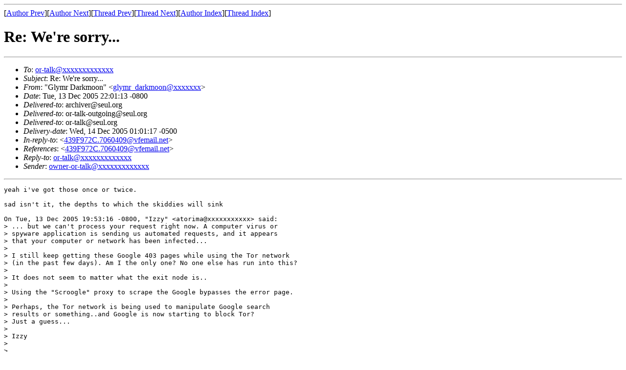

--- FILE ---
content_type: text/html; charset=UTF-8
request_url: https://archives.seul.org/or/talk/Dec-2005/msg00091.html
body_size: 1590
content:
<!-- MHonArc v2.6.10 -->
<!--X-Subject: Re: We're sorry... -->
<!--X-From-R13: "Uylze Rnexzbba" <tylze_qnexzbbaNzy1.arg> -->
<!--X-Date: Wed, 14 Dec 2005 01:01:14 &#45;0500 (EST) -->
<!--X-Message-Id: 1134540073.20093.249751829@webmail.messagingengine.com -->
<!--X-Content-Type: text/plain -->
<!--X-Reference: 439F972C.7060409@vfemail.net -->
<!--X-Head-End-->
<!DOCTYPE HTML PUBLIC "-//W3C//DTD HTML 4.01 Transitional//EN"
        "http://www.w3.org/TR/html4/loose.dtd">
<html>
<head>
<title>Re: We're sorry...</title>
</head>
<body>
<!--X-Body-Begin-->
<!--X-User-Header-->
<!--X-User-Header-End-->
<!--X-TopPNI-->
<hr>
[<a href="msg00072.html">Author Prev</a>][<a href="msg00151.html">Author Next</a>][<a href="msg00090.html">Thread Prev</a>][<a href="msg00092.html">Thread Next</a>][<a href="maillist.html#00091">Author Index</a>][<a href="threads.html#00091">Thread Index</a>]
<!--X-TopPNI-End-->
<!--X-MsgBody-->
<!--X-Subject-Header-Begin-->
<h1>Re: We're sorry...</h1>
<hr>
<!--X-Subject-Header-End-->
<!--X-Head-of-Message-->
<ul>
<li><em>To</em>: <a href="mailto:or-talk@DOMAIN.HIDDEN">or-talk@xxxxxxxxxxxxx</a></li>
<li><em>Subject</em>: Re: We're sorry...</li>
<li><em>From</em>: &quot;Glymr Darkmoon&quot; &lt;<a href="mailto:glymr_darkmoon@DOMAIN.HIDDEN">glymr_darkmoon@xxxxxxx</a>&gt;</li>
<li><em>Date</em>: Tue, 13 Dec 2005 22:01:13 -0800</li>
<li><em>Delivered-to</em>: archiver@seul.org</li>
<li><em>Delivered-to</em>: or-talk-outgoing@seul.org</li>
<li><em>Delivered-to</em>: or-talk@seul.org</li>
<li><em>Delivery-date</em>: Wed, 14 Dec 2005 01:01:17 -0500</li>
<li><em>In-reply-to</em>: &lt;<a href="msg00088.html">439F972C.7060409@vfemail.net</a>&gt;</li>
<li><em>References</em>: &lt;<a href="msg00088.html">439F972C.7060409@vfemail.net</a>&gt;</li>
<li><em>Reply-to</em>: <a href="mailto:or-talk@DOMAIN.HIDDEN">or-talk@xxxxxxxxxxxxx</a></li>
<li><em>Sender</em>: <a href="mailto:owner-or-talk@DOMAIN.HIDDEN">owner-or-talk@xxxxxxxxxxxxx</a></li>
</ul>
<!--X-Head-of-Message-End-->
<!--X-Head-Body-Sep-Begin-->
<hr>
<!--X-Head-Body-Sep-End-->
<!--X-Body-of-Message-->
<pre>yeah i've got those once or twice.

sad isn't it, the depths to which the skiddies will sink

On Tue, 13 Dec 2005 19:53:16 -0800, &quot;Izzy&quot; &lt;atorima@xxxxxxxxxxx&gt; said:
&gt; ... but we can't process your request right now. A computer virus or
&gt; spyware application is sending us automated requests, and it appears
&gt; that your computer or network has been infected...
&gt; 
&gt; I still keep getting these Google 403 pages while using the Tor network
&gt; (in the past few days). Am I the only one? No one else has run into this?
&gt; 
&gt; It does not seem to matter what the exit node is..
&gt; 
&gt; Using the &quot;Scroogle&quot; proxy to scrape the Google bypasses the error page.
&gt; 
&gt; Perhaps, the Tor network is being used to manipulate Google search
&gt; results or something..and Google is now starting to block Tor?
&gt; Just a guess...
&gt; 
&gt; Izzy
&gt; 
&gt; 
-- 
  Glymr Darkmoon
  glymr_darkmoon@xxxxxxx

-- 
<a  href="http://www.fastmail.fm">http://www.fastmail.fm</a> - The way an email service should be

</pre>
<!--X-Body-of-Message-End-->
<!--X-MsgBody-End-->
<!--X-Follow-Ups-->
<hr>
<ul><li><strong>Follow-Ups</strong>:
<ul>
<li><strong><a name="00092" href="msg00092.html">Re: We're sorry...</a></strong>
<ul><li><em>From:</em> Void Beast</li></ul></li>
</ul></li></ul>
<!--X-Follow-Ups-End-->
<!--X-References-->
<ul><li><strong>References</strong>:
<ul>
<li><strong><a name="00088" href="msg00088.html">We're sorry...</a></strong>
<ul><li><em>From:</em> Izzy</li></ul></li>
</ul></li></ul>
<!--X-References-End-->
<!--X-BotPNI-->
<ul>
<li>Prev by Author:
<strong><a href="msg00072.html">Re: Whitedust article</a></strong>
</li>
<li>Next by Author:
<strong><a href="msg00151.html">circuit recovery</a></strong>
</li>
<li>Previous by thread:
<strong><a href="msg00090.html">Re: We're sorry...</a></strong>
</li>
<li>Next by thread:
<strong><a href="msg00092.html">Re: We're sorry...</a></strong>
</li>
<li>Index(es):
<ul>
<li><a href="maillist.html#00091"><strong>Author</strong></a></li>
<li><a href="threads.html#00091"><strong>Thread</strong></a></li>
</ul>
</li>
</ul>

<!--X-BotPNI-End-->
<!--X-User-Footer-->
<!--X-User-Footer-End-->
</body>
</html>
